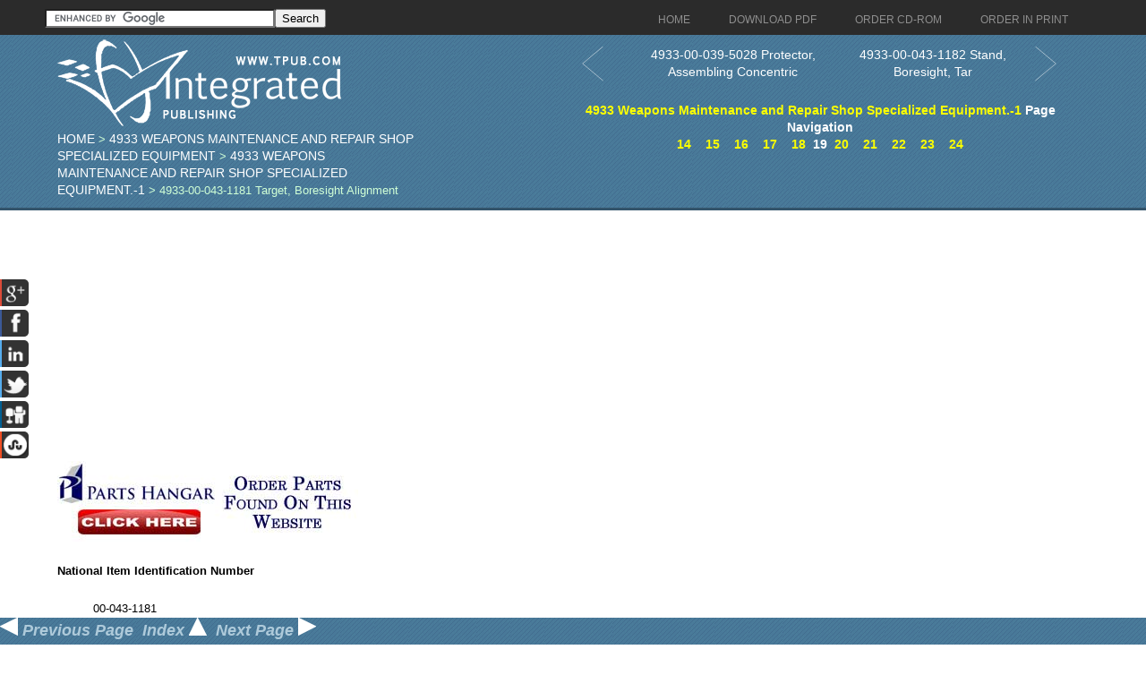

--- FILE ---
content_type: text/html; charset=utf-8
request_url: https://www.google.com/recaptcha/api2/aframe
body_size: 118
content:
<!DOCTYPE HTML><html><head><meta http-equiv="content-type" content="text/html; charset=UTF-8"></head><body><script nonce="mdOSM2HwG_OXDg-t0PXwNA">/** Anti-fraud and anti-abuse applications only. See google.com/recaptcha */ try{var clients={'sodar':'https://pagead2.googlesyndication.com/pagead/sodar?'};window.addEventListener("message",function(a){try{if(a.source===window.parent){var b=JSON.parse(a.data);var c=clients[b['id']];if(c){var d=document.createElement('img');d.src=c+b['params']+'&rc='+(localStorage.getItem("rc::a")?sessionStorage.getItem("rc::b"):"");window.document.body.appendChild(d);sessionStorage.setItem("rc::e",parseInt(sessionStorage.getItem("rc::e")||0)+1);localStorage.setItem("rc::h",'1768925016865');}}}catch(b){}});window.parent.postMessage("_grecaptcha_ready", "*");}catch(b){}</script></body></html>